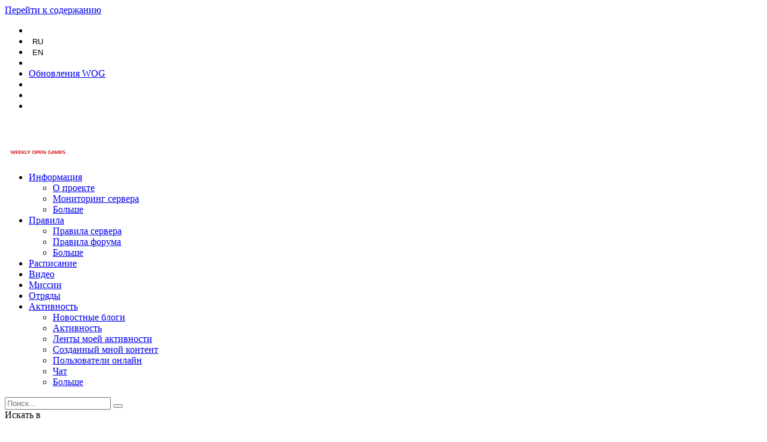

--- FILE ---
content_type: text/html;charset=UTF-8
request_url: https://wogames.info/blogs/entry/418-obnovlenie-sborki-wog-25122019/
body_size: 16854
content:
<!DOCTYPE html><html lang="ru-RU" dir="ltr"><head><title>Обновление сборки WOG 25.12.2019 - Обновления WOG - Weekly Open Games</title>
		
			<!-- Yandex.Metrika counter -->
<script type="text/javascript" >
    (function (d, w, c) {
        (w[c] = w[c] || []).push(function() {
            try {
                w.yaCounter48473960 = new Ya.Metrika2({
                    id:48473960,
                    clickmap:true,
                    trackLinks:true,
                    accurateTrackBounce:true,
                    webvisor:true
                });
            } catch(e) { }
        });

        var n = d.getElementsByTagName("script")[0],
            s = d.createElement("script"),
            f = function () { n.parentNode.insertBefore(s, n); };
        s.type = "text/javascript";
        s.async = true;
        s.src = "https://mc.yandex.ru/metrika/tag.js";

        if (w.opera == "[object Opera]") {
            d.addEventListener("DOMContentLoaded", f, false);
        } else { f(); }
    })(document, window, "yandex_metrika_callbacks2");
</script>
<noscript><div><img src="https://mc.yandex.ru/watch/48473960" style="position:absolute; left:-9999px;" alt="" /></div></noscript>
<!-- /Yandex.Metrika counter -->
		
		<!--[if lt IE 9]>
			<link rel="stylesheet" type="text/css" href="https://wogames.info/uploads/css_built_19/5e61784858ad3c11f00b5706d12afe52_ie8.css.18cc9cf5a9599969279ae46a4e9a2b47.css">
		    <script src="//wogames.info/applications/core/interface/html5shiv/html5shiv.js"></script>
		<![endif]-->
		
<meta charset="utf-8">

	<meta name="viewport" content="width=device-width, initial-scale=1">



	<meta name="twitter:card" content="summary" />


	
		<meta name="twitter:site" content="@weeklyopengames" />
	


	
		
			
				<meta name="description" content="ВНИМАНИЕ! Обновление ARMA 3 (1.21.2) | ~35 Мб Список изменений: @WOG_Mods Исправление найденных ошибок Актуальная строка запуска: -mod=@CUP_Terrains_Core;@CUP_Terrains_Maps;@RHSGREF;@RHSSAF;@RHSUSAF;@RHSAFRF;@WOG_ACE;@WOG_Mods;@WOG_BAF;@WOG_Islands;@YuEmod;@TFAR; Просьба о всех замеченных проблем...">
			
		
	

	
		
			
				<meta property="og:title" content="Обновление сборки WOG 25.12.2019">
			
		
	

	
		
			
				<meta property="og:type" content="object">
			
		
	

	
		
			
				<meta property="og:url" content="https://wogames.info/blogs/entry/418-obnovlenie-sborki-wog-25122019/">
			
		
	

	
		
			
				<meta property="og:description" content="ВНИМАНИЕ! Обновление ARMA 3 (1.21.2) | ~35 Мб Список изменений: @WOG_Mods Исправление найденных ошибок Актуальная строка запуска: -mod=@CUP_Terrains_Core;@CUP_Terrains_Maps;@RHSGREF;@RHSSAF;@RHSUSAF;@RHSAFRF;@WOG_ACE;@WOG_Mods;@WOG_BAF;@WOG_Islands;@YuEmod;@TFAR; Просьба о всех замеченных проблем...">
			
		
	

	
		
			
				<meta property="og:updated_time" content="2019-12-25T13:13:03Z">
			
		
	

	
		
			
				<meta property="og:site_name" content="Weekly Open Games">
			
		
	

	
		
			
				<meta property="og:locale" content="ru_RU">
			
		
	

<meta name="theme-color" content="#fcfcfc">

	
		<link rel="canonical" href="https://wogames.info/blogs/entry/418-obnovlenie-sborki-wog-25122019/" />
	

<link rel="alternate" type="application/rss+xml" title="Новости wogames" href="https://wogames.info/rss/4-novosti-wogames.xml/" /><link rel="alternate" type="application/rss+xml" title="Вся информация wogames" href="https://wogames.info/rss/9-vsya-informatsiya-wogames.xml/" /><link rel="alternate" type="application/rss+xml" title="События WOG A3" href="https://wogames.info/rss/5-sobytiya-wog-a3.xml/" /><link rel="alternate" type="application/rss+xml" title="События WOG3" href="https://wogames.info/rss/6-sobytiya-wog3.xml/" /><link rel="alternate" type="application/rss+xml" title="Вся информация WOG A3" href="https://wogames.info/rss/7-vsya-informatsiya-wog-a3.xml/" /><link rel="alternate" type="application/rss+xml" title="Вся информация WOG3" href="https://wogames.info/rss/8-vsya-informatsiya-wog3.xml/" /><link rel="alternate" type="application/rss+xml" title="Трибунал" href="https://wogames.info/rss/10-tribunal.xml/" />

		


	
		
			<link href="https://fonts.googleapis.com/css?family=Roboto:300,300i,400,400i,700,700i" rel="stylesheet" referrerpolicy="origin">
		
		
			<link href="https://fonts.googleapis.com/css?family=Open%20Sans:300,300i,400,400i,700,700i" rel="stylesheet" referrerpolicy="origin">
		
	



	<link rel='stylesheet' href='https://wogames.info/uploads/css_built_19/bdc423ee95ee36c433dde60bd3ecd789_global.css.b912fc9fd01a4e9361dad26e6912d324.css?v=4e52a1ea3c' media='all'>

	<link rel='stylesheet' href='https://wogames.info/uploads/css_built_19/341e4a57816af3ba440d891ca87450ff_framework.css.c232e35e3c2e00e195e098a31aa2eb70.css?v=4e52a1ea3c' media='all'>

	<link rel='stylesheet' href='https://wogames.info/uploads/css_built_19/05e81b71abe4f22d6eb8d1a929494829_responsive.css.93d5b1243c1ba0775ce1d66310a6b1c7.css?v=4e52a1ea3c' media='all'>

	<link rel='stylesheet' href='https://wogames.info/uploads/css_built_19/20446cf2d164adcc029377cb04d43d17_flags.css.67aafdf6c25c417546a548818e487f54.css?v=4e52a1ea3c' media='all'>

	<link rel='stylesheet' href='https://wogames.info/uploads/css_built_19/ec0c06d47f161faa24112e8cbf0665bc_chatbox.css.e6d0553c7806a6d65002caf61a8d7003.css?v=4e52a1ea3c' media='all'>

	<link rel='stylesheet' href='https://wogames.info/uploads/css_built_19/90eb5adf50a8c640f633d47fd7eb1778_core.css.4f5d43267acbcb8c3a7ed7c84c58c50b.css?v=4e52a1ea3c' media='all'>

	<link rel='stylesheet' href='https://wogames.info/uploads/css_built_19/5a0da001ccc2200dc5625c3f3934497d_core_responsive.css.a0d54fd6cb30178502a6c23c4da9399c.css?v=4e52a1ea3c' media='all'>

	<link rel='stylesheet' href='https://wogames.info/uploads/css_built_19/1c5774fd2115e828e55b29f2e9ffe285_blog.css.6e1c25ad579407392faa90381ed85b0c.css?v=4e52a1ea3c' media='all'>

	<link rel='stylesheet' href='https://wogames.info/uploads/css_built_19/51a672ecd6862df2c2f1969522683ee9_calendar.css.124dca13f7ccec24281429a1f9489ccc.css?v=4e52a1ea3c' media='all'>




<link rel='stylesheet' href='https://wogames.info/uploads/css_built_19/258adbb6e4f3e83cd3b355f84e3fa002_custom.css.597fec9e798a87a467501fda5c741df5.css?v=4e52a1ea3c' media='all'>



		


		
		

	</head><body class="ipsApp ipsApp_front ipsJS_none ipsClearfix" data-controller="core.front.core.app"  data-message=""  data-pageapp="blog" data-pagelocation="front" data-pagemodule="blogs" data-pagecontroller="entry">

<style>
	
#ebsGlobalMessage_dismiss a {
	color: #556b45;
}

.ebsGlobalMessage_custom {
	background-color: #dbe2c9;
	color: #556b45;
}
.ebsGlobalMessage_custom p::before {
	content: '\';
}
</style>



















<a href="#elContent" class="ipsHide" title="Перейти к основному содержанию на этой странице" accesskey="m">Перейти к содержанию</a>
		<div id="ipsLayout_header" class="ipsClearfix">
			
<ul id="elMobileNav" class="ipsList_inline ipsResponsive_hideDesktop ipsResponsive_block" data-controller="core.front.core.mobileNav">

	<li>
	
		
		</li>
<li class="ipsType_sectionTitle tsm_language_chooser" style="background: transparent; padding: 0 6px; border: none">	
			
				<form action="//wogames.info/language/?csrfKey=62852f721af3ba9dd8d68774485d9a87" method="post">
				  <strong>
				<button type="submit" name="id" value="2" style="background-color: transparent; border: none; padding: 0px;"><i class="fa fa-check"></i> RU</button>
					</strong>
				</form>
			
		</li>
	
		
		</li>
<li class="ipsType_sectionTitle tsm_language_chooser" style="background: transparent; padding: 0 6px; border: none">	
			
			  <form action="//wogames.info/language/?csrfKey=62852f721af3ba9dd8d68774485d9a87" method="post">
				<button type="submit" name="id" value="1" style="background-color: transparent; border: none; padding: 0px;">EN</button>
			  </form>
			
		</li>
	
	<li class="elUserNav_sep"> </li>

	
		
			
			
				
				
			
				
					<li id="elMobileBreadcrumb">
						<a href="https://wogames.info/blogs/blog/4-obnovleniya-wog/">
							<span>Обновления WOG</span>
						</a>
					</li>
				
				
			
				
				
			
		
	
	
	
	<li >
		<a data-action="defaultStream" class="ipsType_light" href="https://wogames.info/discover/"><i class="icon-newspaper"></i></a>
	</li>

	
		<li class="ipsJS_show">
			<a href="https://wogames.info/search/"><i class="fa fa-search"></i></a>
		</li>
	
	<li data-ipsdrawer data-ipsdrawer-drawerelem="#elMobileDrawer">
		<a href="#">
			
			
				
			
			
			
			<i class="fa fa-navicon"></i>
		</a>
	</li>
</ul>
          	<header class="ta_Header"><div class="ta_headerContainer">
								<div class="ta_navBar">
									<div class="ta_Logo">


<a href='https://wogames.info/' id='elLogo' accesskey='1'><img src="https://wogames.info/uploads/monthly_2025_01/wog_logo_base.png.eedd13aed36664a652ab6e71edaeffcf.png" alt='Weekly Open Games'></a>
</div>
									

<nav >
	<div class='ta_navContainer'>
		<div class='ipsNavBar_primary ta_navWrapper ipsClearfix'>
			<ul data-role="primaryNavBar" class='menu flex'>
				


	
		
		
		<li  id='elNavSecondary_33' data-role="navBarItem" data-navApp="cms" data-navExt="Pages">
			
			
				<a href="https://wogames.info/about/about/"  data-navItem-id="33" >
					Информация
				</a>
			
			
				<ul class='ipsNavBar_secondary ipsHide' data-role='secondaryNavBar'>
					


	
		
		
		<li  id='elNavSecondary_60' data-role="navBarItem" data-navApp="cms" data-navExt="Pages">
			
			
				<a href="https://wogames.info/about/about/"  data-navItem-id="60" >
					О проекте
				</a>
			
			
		</li>
	
	

	
		
		
		<li  id='elNavSecondary_59' data-role="navBarItem" data-navApp="cms" data-navExt="Pages">
			
			
				<a href="https://wogames.info/techinfo/technical-infotehnicheskaya-informatsiya/"  data-navItem-id="59" >
					Мониторинг сервера
				</a>
			
			
		</li>
	
	

					<li class='ipsHide' id='elNavigationMore_33' data-role='navMore'>
						<a href='#' data-ipsMenu data-ipsMenu-appendTo='#elNavigationMore_33' id='elNavigationMore_33_dropdown'>Больше <i class='fa fa-caret-down'></i></a>
						<ul class='ipsHide ipsMenu ipsMenu_auto' id='elNavigationMore_33_dropdown_menu' data-role='moreDropdown'></ul>
					</li>
				</ul>
			
		</li>
	
	

	
		
		
		<li  id='elNavSecondary_44' data-role="navBarItem" data-navApp="cms" data-navExt="Pages">
			
			
				<a href="https://wogames.info/new-rules/infosvod/"  data-navItem-id="44" >
					Правила 
				</a>
			
			
				<ul class='ipsNavBar_secondary ipsHide' data-role='secondaryNavBar'>
					


	
		
		
		<li  id='elNavSecondary_46' data-role="navBarItem" data-navApp="cms" data-navExt="Pages">
			
			
				<a href="https://wogames.info/new-rules/wog-server-rules/"  data-navItem-id="46" >
					Правила сервера
				</a>
			
			
		</li>
	
	

	
		
		
		<li  id='elNavSecondary_39' data-role="navBarItem" data-navApp="core" data-navExt="Guidelines">
			
			
				<a href="https://wogames.info/guidelines/"  data-navItem-id="39" >
					Правила форума
				</a>
			
			
		</li>
	
	

					<li class='ipsHide' id='elNavigationMore_44' data-role='navMore'>
						<a href='#' data-ipsMenu data-ipsMenu-appendTo='#elNavigationMore_44' id='elNavigationMore_44_dropdown'>Больше <i class='fa fa-caret-down'></i></a>
						<ul class='ipsHide ipsMenu ipsMenu_auto' id='elNavigationMore_44_dropdown_menu' data-role='moreDropdown'></ul>
					</li>
				</ul>
			
		</li>
	
	

	
	

	
		
		
		<li  id='elNavSecondary_74' data-role="navBarItem" data-navApp="core" data-navExt="CustomItem">
			
			
				<a href="https://wogames.info/calendar/"  data-navItem-id="74" >
					Расписание
				</a>
			
			
		</li>
	
	

	
		
		
		<li  id='elNavSecondary_67' data-role="navBarItem" data-navApp="videos" data-navExt="Videos">
			
			
				<a href="https://wogames.info/videos/"  data-navItem-id="67" >
					Видео
				</a>
			
			
		</li>
	
	

	
		
		
		<li  id='elNavSecondary_50' data-role="navBarItem" data-navApp="core" data-navExt="CustomItem">
			
			
				<a href="https://wogames.info/files/"  data-navItem-id="50" >
					Миссии
				</a>
			
			
		</li>
	
	

	
		
		
		<li  id='elNavSecondary_61' data-role="navBarItem" data-navApp="collab" data-navExt="navigation">
			
			
				<a href="https://wogames.info/gc/"  data-navItem-id="61" >
					Отряды
				</a>
			
			
		</li>
	
	

	
		
		
			
		
		<li class='ipsNavBar_active' data-active id='elNavSecondary_2' data-role="navBarItem" data-navApp="core" data-navExt="CustomItem">
			
			
				<a href="https://wogames.info/discover/"  data-navItem-id="2" data-navDefault>
					Активность
				</a>
			
			
				<ul class='ipsNavBar_secondary ' data-role='secondaryNavBar'>
					


	
		
		
			
		
		<li class='ipsNavBar_active' data-active id='elNavSecondary_75' data-role="navBarItem" data-navApp="blog" data-navExt="Blogs">
			
			
				<a href="https://wogames.info/blogs/"  data-navItem-id="75" data-navDefault>
					Новостные блоги
				</a>
			
			
		</li>
	
	

	
		
		
		<li  id='elNavSecondary_3' data-role="navBarItem" data-navApp="core" data-navExt="AllActivity">
			
			
				<a href="https://wogames.info/discover/"  data-navItem-id="3" >
					Активность
				</a>
			
			
		</li>
	
	

	
		
		
		<li  id='elNavSecondary_4' data-role="navBarItem" data-navApp="core" data-navExt="YourActivityStreams">
			
			
				<a href="#"  data-navItem-id="4" >
					Ленты моей активности
				</a>
			
			
		</li>
	
	

	
		
		
		<li  id='elNavSecondary_6' data-role="navBarItem" data-navApp="core" data-navExt="YourActivityStreamsItem">
			
			
				<a href="https://wogames.info/discover/content-started/"  data-navItem-id="6" >
					Созданный мной контент
				</a>
			
			
		</li>
	
	

	
		
		
		<li  id='elNavSecondary_14' data-role="navBarItem" data-navApp="core" data-navExt="OnlineUsers">
			
			
				<a href="https://wogames.info/online/"  data-navItem-id="14" >
					Пользователи онлайн
				</a>
			
			
		</li>
	
	

	
		
		
		<li  id='elNavSecondary_65' data-role="navBarItem" data-navApp="bimchatbox" data-navExt="Chatbox">
			
			
				<a href="https://wogames.info/chatbox/"  data-navItem-id="65" >
					Чат
				</a>
			
			
		</li>
	
	

					<li class='ipsHide' id='elNavigationMore_2' data-role='navMore'>
						<a href='#' data-ipsMenu data-ipsMenu-appendTo='#elNavigationMore_2' id='elNavigationMore_2_dropdown'>Больше <i class='fa fa-caret-down'></i></a>
						<ul class='ipsHide ipsMenu ipsMenu_auto' id='elNavigationMore_2_dropdown_menu' data-role='moreDropdown'></ul>
					</li>
				</ul>
			
		</li>
	
	

	
	

	
	

              	
			</ul>
			

	<div id="elSearchWrapper" class="ipsPos_right">
		<div id='elSearch' class='' data-controller='core.front.core.quickSearch'>
			<form accept-charset='utf-8' action='//wogames.info/search/?do=quicksearch' method='post'>
				<input type='search' id='elSearchField' placeholder='Поиск...' name='q' autocomplete="off">
				<button class='cSearchSubmit' type="submit"><i class="fa fa-search"></i></button>
				<div id="elSearchExpanded">
					<div class="ipsMenu_title">
						Искать в
					</div>
					<ul class="ipsSideMenu_list ipsSideMenu_withRadios ipsSideMenu_small ipsType_normal" data-ipsSideMenu data-ipsSideMenu-type="radio" data-ipsSideMenu-responsive="false" data-role="searchContexts">
						<li>
							<span class='ipsSideMenu_item ipsSideMenu_itemActive' data-ipsMenuValue='all'>
								<input type="radio" name="type" value="all" checked id="elQuickSearchRadio_type_all">
								<label for='elQuickSearchRadio_type_all' id='elQuickSearchRadio_type_all_label'>Везде</label>
							</span>
						</li>
						
						
							<li>
								<span class='ipsSideMenu_item' data-ipsMenuValue='blog_entry'>
									<input type="radio" name="type" value="blog_entry" id="elQuickSearchRadio_type_blog_entry">
									<label for='elQuickSearchRadio_type_blog_entry' id='elQuickSearchRadio_type_blog_entry_label'>Записи блога</label>
								</span>
							</li>
						
						
							
								<li>
									<span class='ipsSideMenu_item' data-ipsMenuValue='contextual_{&quot;type&quot;:&quot;blog_entry&quot;,&quot;nodes&quot;:4}'>
										<input type="radio" name="type" value='contextual_{&quot;type&quot;:&quot;blog_entry&quot;,&quot;nodes&quot;:4}' id='elQuickSearchRadio_type_contextual_{&quot;type&quot;:&quot;blog_entry&quot;,&quot;nodes&quot;:4}'>
										<label for='elQuickSearchRadio_type_contextual_{&quot;type&quot;:&quot;blog_entry&quot;,&quot;nodes&quot;:4}' id='elQuickSearchRadio_type_contextual_{&quot;type&quot;:&quot;blog_entry&quot;,&quot;nodes&quot;:4}_label'>Этот блог</label>
									</span>
								</li>
							
								<li>
									<span class='ipsSideMenu_item' data-ipsMenuValue='contextual_{&quot;type&quot;:&quot;blog_entry&quot;,&quot;item&quot;:418}'>
										<input type="radio" name="type" value='contextual_{&quot;type&quot;:&quot;blog_entry&quot;,&quot;item&quot;:418}' id='elQuickSearchRadio_type_contextual_{&quot;type&quot;:&quot;blog_entry&quot;,&quot;item&quot;:418}'>
										<label for='elQuickSearchRadio_type_contextual_{&quot;type&quot;:&quot;blog_entry&quot;,&quot;item&quot;:418}' id='elQuickSearchRadio_type_contextual_{&quot;type&quot;:&quot;blog_entry&quot;,&quot;item&quot;:418}_label'>Эта запись</label>
									</span>
								</li>
							
						
						<li data-role="showMoreSearchContexts">
							<span class='ipsSideMenu_item' data-action="showMoreSearchContexts" data-exclude="blog_entry">
								Ещё...
							</span>
						</li>
					</ul>
					<div class="ipsMenu_title">
						Поиск результатов, которые содержат...
					</div>
					<ul class='ipsSideMenu_list ipsSideMenu_withRadios ipsSideMenu_small ipsType_normal' role="radiogroup" data-ipsSideMenu data-ipsSideMenu-type="radio" data-ipsSideMenu-responsive="false" data-filterType='andOr'>
						
							<li>
								<span class='ipsSideMenu_item ipsSideMenu_itemActive' data-ipsMenuValue='or'>
									<input type="radio" name="search_and_or" value="or" checked id="elRadio_andOr_or">
									<label for='elRadio_andOr_or' id='elField_andOr_label_or'><em>Любое</em> из моих слов поискового запроса</label>
								</span>
							</li>
						
							<li>
								<span class='ipsSideMenu_item ' data-ipsMenuValue='and'>
									<input type="radio" name="search_and_or" value="and"  id="elRadio_andOr_and">
									<label for='elRadio_andOr_and' id='elField_andOr_label_and'><em>Все</em> мои слова из поискового запроса</label>
								</span>
							</li>
						
					</ul>
					<div class="ipsMenu_title">
						Поиск результатов в...
					</div>
					<ul class='ipsSideMenu_list ipsSideMenu_withRadios ipsSideMenu_small ipsType_normal' role="radiogroup" data-ipsSideMenu data-ipsSideMenu-type="radio" data-ipsSideMenu-responsive="false" data-filterType='searchIn'>
						<li>
							<span class='ipsSideMenu_item ipsSideMenu_itemActive' data-ipsMenuValue='all'>
								<input type="radio" name="search_in" value="all" checked id="elRadio_searchIn_and">
								<label for='elRadio_searchIn_and' id='elField_searchIn_label_all'>Заголовки и содержание контента</label>
							</span>
						</li>
						<li>
							<span class='ipsSideMenu_item' data-ipsMenuValue='titles'>
								<input type="radio" name="search_in" value="titles" id="elRadio_searchIn_titles">
								<label for='elRadio_searchIn_titles' id='elField_searchIn_label_titles'>Только заголовки контента</label>
							</span>
						</li>
					</ul>
				</div>
			</form>
		</div>
	</div>

		</div>
	</div>
</nav>


								</div>
							</div>
          	</header>
						


						<div class="ta_userNav ipsClearfix">
							

	<ul id="elUserNav" class="ipsList_inline cSignedOut ipsClearfix ipsResponsive_hidePhone ipsResponsive_block">

	<li>
	
		
		</li>
<li class="ipsType_sectionTitle tsm_language_chooser" style="background: transparent; padding: 0; border: none">	
			
				<form action="//wogames.info/language/?csrfKey=62852f721af3ba9dd8d68774485d9a87" method="post">
				  <strong>
				<button type="submit" name="id" value="2" style="background-color: transparent; border: none; padding: 0px;"><i class="fa fa-check"></i> RU</button>
					</strong>
				</form>
			
		</li>
	
		
		</li>
<li class="ipsType_sectionTitle tsm_language_chooser" style="background: transparent; padding: 0; border: none">	
			
			  <form action="//wogames.info/language/?csrfKey=62852f721af3ba9dd8d68774485d9a87" method="post">
				<button type="submit" name="id" value="1" style="background-color: transparent; border: none; padding: 0px;">EN</button>
			  </form>
			
		</li>
	
	<li class="elUserNav_sep"> </li>

		
		<li id="elSignInLink">
			<a href="https://wogames.info/login/" data-ipsmenu-closeonclick="false" data-ipsmenu id="elUserSignIn">
				Уже зарегистрированы? Войти  <i class="fa fa-caret-down"></i>
			</a>
			
<div id='elUserSignIn_menu' class='ipsMenu ipsMenu_auto ipsHide'>
	<form accept-charset='utf-8' method='post' action='https://wogames.info/login/' data-controller="core.global.core.login">
		<input type="hidden" name="csrfKey" value="62852f721af3ba9dd8d68774485d9a87">
		<input type="hidden" name="ref" value="aHR0cHM6Ly93b2dhbWVzLmluZm8vYmxvZ3MvZW50cnkvNDE4LW9ibm92bGVuaWUtc2JvcmtpLXdvZy0yNTEyMjAxOS8=">
		<div data-role="loginForm">
			
			
			
				<div class='ipsColumns ipsColumns_noSpacing'>
					<div class='ipsColumn ipsColumn_wide' id='elUserSignIn_internal'>
						
<div class="ipsPad ipsForm ipsForm_vertical">
	<h4 class="ipsType_sectionHead">Войти</h4>
	<br><br>
	<ul class='ipsList_reset'>
		<li class="ipsFieldRow ipsFieldRow_noLabel ipsFieldRow_fullWidth">
			
			
				<input type="text" placeholder="Отображаемое имя" name="auth">
			
		</li>
		<li class="ipsFieldRow ipsFieldRow_noLabel ipsFieldRow_fullWidth">
			<input type="password" placeholder="Пароль" name="password">
		</li>
		<li class="ipsFieldRow ipsFieldRow_checkbox ipsClearfix">
			<span class="ipsCustomInput">
				<input type="checkbox" name="remember_me" id="remember_me_checkbox" value="1" checked aria-checked="true">
				<span></span>
			</span>
			<div class="ipsFieldRow_content">
				<label class="ipsFieldRow_label" for="remember_me_checkbox">Запомнить</label>
				<span class="ipsFieldRow_desc">Не рекомендуется для компьютеров с общим доступом</span>
			</div>
		</li>
		
			<li class="ipsFieldRow ipsFieldRow_checkbox ipsClearfix">
				<span class="ipsCustomInput">
					<input type="checkbox" name="anonymous" id="anonymous_checkbox" value="1" aria-checked="false">
					<span></span>
				</span>
				<div class="ipsFieldRow_content">
					<label class="ipsFieldRow_label" for="anonymous_checkbox">Войти анонимно</label>
				</div>
			</li>
		
		<li class="ipsFieldRow ipsFieldRow_fullWidth">
			<br>
			<button type="submit" name="_processLogin" value="usernamepassword" class="ipsButton ipsButton_primary ipsButton_small" id="elSignIn_submit">Войти</button>
			
				<br>
				<p class="ipsType_right ipsType_small">
					
						<a href='https://wogames.info/lostpassword/' data-ipsDialog data-ipsDialog-title='Забыли пароль?'>
					
					Забыли пароль?</a>
				</p>
			
		</li>
	</ul>
</div>
					</div>
					<div class='ipsColumn ipsColumn_wide'>
						<div class='ipsPad' id='elUserSignIn_external'>
							<div class='ipsAreaBackground_light ipsPad_half'>
								
								
									<div class='ipsPad_half ipsType_center'>
										

<button type="submit" name="_processLogin" value="9" class='ipsButton ipsButton_verySmall ipsButton_fullWidth ipsSocial ' style="background-color: #171a21">
	
		<span class='ipsSocial_icon'>
			
				<i class='fa fa-steam'></i>
			
		</span>
		<span class='ipsSocial_text'>Sign in with Steam</span>
	
</button>
									</div>
								
							</div>
						</div>
					</div>
				</div>
			
		</div>
	</form>
</div>
		</li>
		
			<li>
				
					<a href="https://wogames.info/register/" data-ipsdialog data-ipsdialog-size="narrow" data-ipsdialog-title="Регистрация"  id="elRegisterButton" class="ipsButton ipsButton_normal ipsButton_primary">Регистрация</a>
				
			</li>
		
	</ul>

					</div>
        </div>
		<main id="ipsLayout_body" class="ipsLayout_container">
			
			<div id="ipsLayout_contentArea">
				<div id="ipsLayout_contentWrapper">
					
<nav class='ipsBreadcrumb ipsBreadcrumb_top ipsFaded_withHover'>
	

	<ul class='ipsList_inline ipsPos_right'>
		
		<li >
			<a data-action="defaultStream" class='ipsType_light '  href='https://wogames.info/discover/'><i class='icon-newspaper'></i> <span>Активность</span></a>
		</li>
		
	</ul>

	<ul data-role="breadcrumbList">
		<li>
			<a title="Главная" href='https://wogames.info/'>
				<span><i class='fa fa-home'></i> Главная <i class='fa fa-angle-right'></i></span>
			</a>
		</li>
		
		
			<li>
				
					<a href='https://wogames.info/blogs/'>
						<span>Блоги <i class='fa fa-angle-right'></i></span>
					</a>
				
			</li>
		
			<li>
				
					<a href='https://wogames.info/blogs/blog/4-obnovleniya-wog/'>
						<span>Обновления WOG <i class='fa fa-angle-right'></i></span>
					</a>
				
			</li>
		
			<li>
				
					Обновление сборки WOG 25.12.2019
				
			</li>
		
	</ul>
</nav>
					
					
					<div id="ipsLayout_mainArea">
						<a id="elContent"></a>
						
						




						


                      	
						
						
						

	




						



<header>
	


<div id='elBlogHeader'>
	
<div class='ipsPageHead_special ipsCoverPhoto' data-controller='core.global.core.coverPhoto' data-url="https://wogames.info/blogs/blog/4-obnovleniya-wog/?csrfKey=62852f721af3ba9dd8d68774485d9a87" data-coverOffset='0'>
	
	
		<div class='ipsCoverPhoto_container' style="background-color: hsl(-184, 100%, 80% )">
			<img src='https://wogames.info/uploads/set_resources_19/84c1e40ea0e759e3f1505eb1788ddf3c_pattern.png' class='ipsCoverPhoto_photo' data-action="toggleCoverPhoto" alt=''>
		</div>
	
	
	
	<div class='ipsColumns ipsColumns_collapsePhone' data-hideOnCoverEdit>
		<div class='ipsColumn ipsColumn_fluid'>
			
			

	<a href='https://wogames.info/blogs/blog/4-obnovleniya-wog/' title='Перейти в блог Обновления WOG' class='ipsType_blendLinks'>	
		<h1 class='ipsType_pageTitle ipsType_break ipsTruncate ipsTruncate_line'>
			
				<span class="ipsBadge ipsBadge_icon ipsBadge_small ipsBadge_positive" data-ipsTooltip title='Закреплено'><i class='fa fa-thumb-tack'></i></span>
			
			<span class='ipsPageHead_barText'>
				Обновления WOG
			</span>
		</h1>
	</a>
	<p class='ipsType_normal ipsType_reset ipsType_blendLinks ipsPageHead_barText_small'>
		
			<i class='fa fa-users'></i> Групповой блог Администрация
		
	</p>


		</div>
	</div>
</div>
</div>

<div id='elBlogHeaderStats' class='ipsPad'>
	<div>
		<div class='ipsPos_right ipsResponsive_noFloat ipsResponsive_hidePhone'>
		

<div data-followApp='blog' data-followArea='blog' data-followID='4' data-controller='core.front.core.followButton'>
	
		<span class='ipsType_light ipsType_blendLinks ipsResponsive_hidePhone ipsResponsive_inline'><i class='fa fa-info-circle'></i> <a href='https://wogames.info/login/' title='Перейти на страницу авторизации'>Авторизация</a>&nbsp;&nbsp;</span>
	
	

	<div class="ipsFollow ipsPos_middle ipsButton ipsButton_link ipsButton_verySmall " data-role="followButton">
		
			<a href='https://wogames.info/index.php?app=core&amp;module=system&amp;controller=notifications&amp;do=followers&amp;follow_app=blog&amp;follow_area=blog&amp;follow_id=4' title='Посмотреть подписчиков' class='ipsType_blendLinks ipsType_noUnderline' data-ipsTooltip data-ipsDialog data-ipsDialog-size='narrow' data-ipsDialog-title='Кто подписан на это'>Подписчики</a>
			<a class='ipsCommentCount' href='https://wogames.info/index.php?app=core&amp;module=system&amp;controller=notifications&amp;do=followers&amp;follow_app=blog&amp;follow_area=blog&amp;follow_id=4' title='Посмотреть подписчиков' data-ipsTooltip data-ipsDialog data-ipsDialog-size='narrow' data-ipsDialog-title='Кто подписан на это'>23</a>
		
	</div>

</div>
		</div>
		<ul class='ipsGrid cBlockView_stats'>
			
				<li class='ipsGrid_span4'>
					<strong class='ipsType_minorHeading'>записей</strong><br>
					<strong class='ipsType_normal'>196</strong>
				</li>
				<li class='ipsGrid_span4'>
					<strong class='ipsType_minorHeading'>комментариев</strong><br>
					<strong class='ipsType_normal'>670</strong>
				</li>
				<li class='ipsGrid_span4'>
					<strong class='ipsType_minorHeading'>просмотров</strong><br>
					<strong class='ipsType_normal'>88 106</strong>
				</li>
			
		</ul>
	</div>
	
		<div class='cBlogContributors ipsClearfix ipsResponsive_hidePhone'>
			<h2 class='ipsType_minorHeading'>Авторы этого блога</h2>
			<ul class='cBlogView_contributors'>
				
					<li class=''>
						<span data-ipsTooltip title='MSC'>
							


	<a href="https://wogames.info/profile/2-msc/" data-ipshover data-ipshover-target="https://wogames.info/profile/2-msc/?do=hovercard"  class="ipsUserPhoto ipsUserPhoto_mini" title="Перейти в профиль MSC">
		
<img src="https://wogames.info/uploads/monthly_2018_10/1225055681021.thumb.jpg.ab0d6f56f2acc5ffb06eb20a936e37ff.jpg" alt="MSC" itemprop="image">
</a>
<span class='ipsNotificationCount'>77</span>
						</span>
					</li>
				
					<li class=''>
						<span data-ipsTooltip title='crabe'>
							


	<a href="https://wogames.info/profile/14-crabe/" data-ipshover data-ipshover-target="https://wogames.info/profile/14-crabe/?do=hovercard"  class="ipsUserPhoto ipsUserPhoto_mini" title="Перейти в профиль crabe">
		
<img src="https://wogames.info/uploads/monthly_2021_09/doge-removebg-preview.thumb.png.918eaf99e48e1408ddb6ed54fbd32717.png" alt="crabe" itemprop="image">
</a>
<span class='ipsNotificationCount'>68</span>
						</span>
					</li>
				
					<li class=''>
						<span data-ipsTooltip title='Kronos'>
							


	<a href="https://wogames.info/profile/10-kronos/" data-ipshover data-ipshover-target="https://wogames.info/profile/10-kronos/?do=hovercard"  class="ipsUserPhoto ipsUserPhoto_mini" title="Перейти в профиль Kronos">
		
<img src="https://wogames.info/uploads/monthly_2018_04/5ada11b73c6a9_ss(2018-01-26at09_05.10).thumb.jpg.2e026b040903f9af0f7697314b1b9106.jpg" alt="Kronos" itemprop="image">
</a>
<span class='ipsNotificationCount'>46</span>
						</span>
					</li>
				
					<li class=''>
						<span data-ipsTooltip title='sup'>
							


	<a href="https://wogames.info/profile/201-sup/" data-ipshover data-ipshover-target="https://wogames.info/profile/201-sup/?do=hovercard"  class="ipsUserPhoto ipsUserPhoto_mini" title="Перейти в профиль sup">
		
<img src="https://wogames.info/uploads/monthly_2020_01/big.thumb.png.5af8c04deaef08e2bdc818fd5ac5fa15.png" alt="sup" itemprop="image">
</a>
<span class='ipsNotificationCount'>4</span>
						</span>
					</li>
				
					<li class=''>
						<span data-ipsTooltip title='grfn'>
							


	<a href="https://wogames.info/profile/4-grfn/" data-ipshover data-ipshover-target="https://wogames.info/profile/4-grfn/?do=hovercard"  class="ipsUserPhoto ipsUserPhoto_mini" title="Перейти в профиль grfn">
		
<img src="https://wogames.info/uploads/monthly_2025_08/873efa47-bae0-466d-a91d-996f218fd127.thumb.jpg.0283ce087e3f8cc36e8f9f09e23800ec.jpg" alt="grfn" itemprop="image">
</a>
<span class='ipsNotificationCount'>1</span>
						</span>
					</li>
				
			</ul>
		</div>
	
</div>
</header>




<article class='ipsBox ipsPad ipsSpacer_top ipsType_break'>
	<header>
		<div >
			<h1 class='ipsType_pageTitle ipsType_largeTitle ipsContained_container'>
				
				
				
				
					<span class='ipsType_break ipsContained'>
						Обновление сборки WOG 25.12.2019
					</span>
				
			</h1>
		</div>
		<div >
			<div class='ipsPhotoPanel ipsPhotoPanel_tiny ipsSpacer_top'>
				<div class='ipsPos_right ipsResponsive_noFloat ipsResponsive_hidePhone'>
					

<div data-followApp='blog' data-followArea='entry' data-followID='418' data-controller='core.front.core.followButton'>
	
		<span class='ipsType_light ipsType_blendLinks ipsResponsive_hidePhone ipsResponsive_inline'><i class='fa fa-info-circle'></i> <a href='https://wogames.info/login/' title='Перейти на страницу авторизации'>Авторизация</a>&nbsp;&nbsp;</span>
	
	

	<div class="ipsFollow ipsPos_middle ipsButton ipsButton_link ipsButton_verySmall ipsButton_disabled" data-role="followButton">
		
			<span>Подписчики</span>
			<span class='ipsCommentCount'>0</span>
		
	</div>

</div>
				</div>
				<div class='ipsPos_right ipsResponsive_noFloat ipsResponsive_hidePhone'>
					



				</div>
				


	<a href="https://wogames.info/profile/10-kronos/" data-ipshover data-ipshover-target="https://wogames.info/profile/10-kronos/?do=hovercard"  class="ipsUserPhoto ipsUserPhoto_tiny" title="Перейти в профиль Kronos">
		
<img src="https://wogames.info/uploads/monthly_2018_04/5ada11b73c6a9_ss(2018-01-26at09_05.10).thumb.jpg.2e026b040903f9af0f7697314b1b9106.jpg" alt="Kronos" itemprop="image">
</a>

				<div>
					<p class='ipsType_light ipsType_reset ipsType_blendLinks'>Запись опубликовал 
<a href='https://wogames.info/profile/10-kronos/' data-ipsHover data-ipsHover-target='https://wogames.info/profile/10-kronos/?do=hovercard&amp;referrer=https%253A%252F%252Fwogames.info%252Fblogs%252Fentry%252F418-obnovlenie-sborki-wog-25122019%252F' title="Перейти в профиль Kronos" class="ipsType_break">Kronos</a> &middot; <time datetime='2019-12-25T13:16:50Z' title='25.12.2019 13:16 ' data-short='6 г'>25 декабря, 2019</time></p>
					<p class='ipsType_light ipsType_reset'>1 460 просмотров</p>
					
					
				</div>
			</div>
		</div>
	</header>
	
	<section class='ipsSpacer_top ipsSpacer_double ipsType_normal' data-controller='core.front.core.lightboxedImages'>
		<div class='ipsType_richText ipsType_break ipsContained'>
			

			
<p style="text-align: center;">
	<span style="color:#e74c3c;"><span style="font-size:28px;">ВНИМАНИЕ!</span></span>
</p>

<p style="text-align: center;">
	<strong>Обновление ARMA 3 (1.21.2) | ~35 Мб</strong>
</p>

<p>
	Список изменений:
</p>

<p>
	<strong>@WOG_Mods</strong>
</p>

<ul>
<li>
		Исправление найденных ошибок
	</li>
</ul>
<p>
	<span style="color:#e74c3c;">Актуальная строка запуска:</span>
</p>

<pre class="ipsCode" id="ips_uid_6732_6">
-mod=@CUP_Terrains_Core;@CUP_Terrains_Maps;@RHSGREF;@RHSSAF;@RHSUSAF;@RHSAFRF;@WOG_ACE;@WOG_Mods;@WOG_BAF;@WOG_Islands;@YuEmod;@TFAR;</pre>

<p>
	<br>
	Просьба о всех замеченных проблемах, недостатках или пожеланиях, сообщать нам по адресу <a href="https://bt.wogames.info" rel="">https://bt.wogames.info</a><br>
	При наличии желания помогать со сборкой - также милостиво просим на багтрекер.<br>
	Также, предлагаем присоединиться к заполнению Вики проекта, по адресу <a href="https://wiki.wogames.info" rel="">https://wiki.wogames.info</a>
</p>

<p>
	<br>
	 
</p>

<p style="text-align: center;">
	<span style="color:#e74c3c;"><span style="font-size:28px;">NOTICE!</span></span>
</p>

<p style="text-align: center;">
	<strong>ARMA 3 (1.21.2) update | ~35 MB</strong>
</p>

<p>
	Changelog:
</p>

<p>
	<strong>@WOG_Mods</strong>
</p>

<ul>
<li>
		Tweaks &amp; bug fixes for newly introduced functionality
	</li>
</ul>
<p>
	<span style="color:#e74c3c;">Updated mod string:</span>
</p>

<pre class="ipsCode" id="ips_uid_9850_7">
-mod=@CUP_Terrains_Core;@CUP_Terrains_Maps;@RHSGREF;@RHSSAF;@RHSUSAF;@RHSAFRF;@WOG_ACE;@WOG_Mods;@WOG_BAF;@WOG_Islands;@YuEmod;@TFAR;</pre>

<p>
	If you encounter any problems - please report them to us via <a href="https://bt.wogames.info" rel="">https://bt.wogames.info</a><br>
	If you wish to join the development - please select a ticket from the bugtracker and solve it!<br>
	Additionally, we ask all volunteers to join us in the task of creating a Wiki for the project <a href="https://wiki.wogames.info" rel="">https://wiki.wogames.info</a><br><br>
	 
</p>

		</div>
		
		

		
			<div class='ipsItemControls'>
				
					

	<div data-controller="core.front.core.reaction" class="ipsItemControls_right ipsClearfix ">	
		<div class="ipsReact ipsPos_right">
	  
				<div class="ipsReact_blurb " data-role="reactionBlurb">
					
						

	
	<ul class='ipsReact_reactions'>
	
		
			
			<li class='ipsReact_reactCount'>
				
					<a href='https://wogames.info/blogs/entry/418-obnovlenie-sborki-wog-25122019/?do=showReactions&amp;reaction=6' data-ipsDialog data-ipsDialog-size='medium' data-ipsDialog-title='Узнайте, кто на это отреагировал' data-ipsTooltip title="Кто отреагировал &quot;Нравится&quot;">
				
						<span>
							<img src='https://wogames.info/uploads/reactions/react_up.png' alt="Нравится">
						</span>
						<span>
							3
						</span>
				
					</a>
				
			</li>
		
	
	</ul>

<div class='ipsReact_overview ipsType_blendLinks'>
	
		Kostize, FlayeR и onoda  отреагировали на это
	
	
</div>
					
				</div>
			
			
			
		</div>
	</div>

				
				
				
					<ul class='ipsToolList ipsToolList_horizontal ipsPos_left ipsClearfix ipsResponsive_noFloat ipsItemControls_left'>
						
						
							<li>
								<a href='https://wogames.info/blogs/entry/418-obnovlenie-sborki-wog-25122019/?do=report' class='ipsButton ipsButton_link ipsButton_verySmall ipsButton_fullWidth' data-ipsDialog data-ipsDialog-size='medium' data-ipsDialog-title="Жалоба" data-ipsDialog-remoteSubmit data-ipsDialog-flashMessage="Спасибо за вашу жалобу" title="Жалоба">Жалоба</a>
							</li>
						
					</ul>
				
			</div>
		

		<div class='ipsResponsive_showPhone ipsResponsive_block ipsSpacer_top'>
			

<div data-followApp='blog' data-followArea='entry' data-followID='418' data-controller='core.front.core.followButton'>
	
		<span class='ipsType_light ipsType_blendLinks ipsResponsive_hidePhone ipsResponsive_inline'><i class='fa fa-info-circle'></i> <a href='https://wogames.info/login/' title='Перейти на страницу авторизации'>Авторизация</a>&nbsp;&nbsp;</span>
	
	

	<div class="ipsFollow ipsPos_middle ipsButton ipsButton_link ipsButton_verySmall ipsButton_disabled" data-role="followButton">
		
			<span>Подписчики</span>
			<span class='ipsCommentCount'>0</span>
		
	</div>

</div>
		</div>
		<div class='ipsResponsive_noFloat ipsResponsive_showPhone ipsResponsive_block ipsSpacer_top'>
			



		</div>
	</section>
</article>



<nav class="ipsPager ipsGrid ipsClearFix ipsList_inline">
	<div class="ipsGrid_span6 ipsPager_prev">
		
			<a href="https://wogames.info/blogs/entry/417-obnovlenie-sborki-wog-23122019/" title="Предыдущая запись">
				<span class="ipsPager_type">Предыдущая запись</span>
				<span class="ipsPager_title ipsTruncate ipsTruncate_line">Обновление сборки WOG 23.12.2019</span>
			</a>
		
	</div>
	
		<div class="ipsGrid_span6 ipsType_right ipsPager_next">
			<a href="https://wogames.info/blogs/entry/419-obnovlenie-sborki-wog-13012020/" title="Следующая запись">
				<span class="ipsPager_type">Следующая запись</span>
				<span class="ipsPager_title ipsTruncate ipsTruncate_line">Обновление сборки WOG 13.01.2020</span>
			</a>
		</div>
	
</nav>
<hr class='ipsHr'>



	

	<ul class='ipsList_inline ipsList_noSpacing ipsClearfix' data-controller="core.front.core.sharelink">
		
			<li>
<a href="http://www.reddit.com/submit?url=https%3A%2F%2Fwogames.info%2Fblogs%2Fentry%2F418-obnovlenie-sborki-wog-25122019%2F&amp;title=%D0%9E%D0%B1%D0%BD%D0%BE%D0%B2%D0%BB%D0%B5%D0%BD%D0%B8%D0%B5+%D1%81%D0%B1%D0%BE%D1%80%D0%BA%D0%B8+WOG+25.12.2019" class="cShareLink cShareLink_reddit" target="_blank" title='Поделиться в Reddit' data-ipsTooltip rel='noopener'>
	<i class="fa fa-reddit"></i>
</a></li>
		
			<li>
<a href="https://plus.google.com/share?url=https%3A%2F%2Fwogames.info%2Fblogs%2Fentry%2F418-obnovlenie-sborki-wog-25122019%2F" class="cShareLink cShareLink_google" target="_blank" data-role="shareLink" title='Поделиться  в Google+' data-ipsTooltip rel='noopener'>
	<i class="fa fa-google-plus"></i>
</a></li>
		
			<li><a href="https://vk.com/share.php?url=https://wogames.info/blogs/entry/418-obnovlenie-sborki-wog-25122019/&title=Обновление сборки WOG 25.12.2019" class="cShareLink cShareLink_vk" style="background-color:#56789C;" target="_blank" data-controller="core.front.core.sharelink" title="вКонтакте" data-ipsTooltip>
                <i class="fa fa-vk"></i>
                </a></li>
		
			<li>
<a href="http://twitter.com/share?text=%D0%9E%D0%B1%D0%BD%D0%BE%D0%B2%D0%BB%D0%B5%D0%BD%D0%B8%D0%B5%20%D1%81%D0%B1%D0%BE%D1%80%D0%BA%D0%B8%20WOG%2025.12.2019&amp;url=https%3A%2F%2Fwogames.info%2Fblogs%2Fentry%2F418-obnovlenie-sborki-wog-25122019%2F" class="cShareLink cShareLink_twitter" target="_blank" data-role="shareLink" title='Поделиться в Twitter' data-ipsTooltip rel='noopener'>
	<i class="fa fa-twitter"></i>
</a></li>
		
			<li>
<a href="https://www.facebook.com/sharer/sharer.php?u=https%3A%2F%2Fwogames.info%2Fblogs%2Fentry%2F418-obnovlenie-sborki-wog-25122019%2F" class="cShareLink cShareLink_facebook" target="_blank" data-role="shareLink" title='Поделиться в Facebook' data-ipsTooltip rel='noopener'>
	<i class="fa fa-facebook"></i>
</a></li>
		
			<li>
<a href='https://wogames.info/blogs/entry/418-obnovlenie-sborki-wog-25122019/?do=email' rel='nofollow' class='cShareLink cShareLink_email' data-ipsDialog data-ipsDialog-title='Отправить страницу на Email' data-ipsDialog-remoteSubmit data-ipsDialog-flashMessage='Сообщение отправлено' title='Поделиться по email' data-ipsTooltip>
	<i class="fa fa-envelope"></i>
</a></li>
		
			<li>
<a href="http://pinterest.com/pin/create/button/?url=https://wogames.info/blogs/entry/418-obnovlenie-sborki-wog-25122019/&amp;media=" class="cShareLink cShareLink_pinterest" target="_blank" data-role="shareLink" title='Поделиться в Pinterest' data-ipsTooltip rel='noopener'>
	<i class="fa fa-pinterest"></i>
</a></li>
		
	</ul>




	<br>
	
<div class='ipsBox'>
	<div data-controller='core.front.core.commentFeed, core.front.core.ignoredComments' data-autoPoll data-baseURL='https://wogames.info/blogs/entry/418-obnovlenie-sborki-wog-25122019/' data-feedID='entry-418' id='comments'>
		<div class='ipsPad'>
			<h2 class='ipsType_sectionHead' data-role="comment_count">0 Комментариев</h2>
			<hr class='ipsHr'>

			

<div data-controller='core.front.core.recommendedComments' data-url='https://wogames.info/blogs/entry/418-obnovlenie-sborki-wog-25122019/?recommended=comments' class='ipsAreaBackground ipsPad ipsBox ipsBox_transparent ipsSpacer_bottom ipsRecommendedComments ipsHide'>
	<div data-role="recommendedComments">
		<h2 class='ipsType_sectionHead ipsType_large'>Рекомендуемые комментарии</h2>
		
	</div>
</div>
			



			
			
			<div data-role='commentFeed' data-controller='core.front.core.moderation'>
				
					<p class='ipsType_normal ipsType_light ipsType_reset' data-role='noComments'>Комментариев нет</p>
				
			</div>
			
			
				<div class='ipsAreaBackground ipsPad ipsClear ipsSpacer_top' data-role='replyArea'>
					
						
						



<div data-controller="core.global.core.login">
	<input type="hidden" name="csrfKey" value="62852f721af3ba9dd8d68774485d9a87">
	
		<div class='ipsType_center ipsPad cGuestTeaser'>
			
				<h2 class='ipsType_pageTitle'>Для публикации сообщений создайте учётную запись или авторизуйтесь</h2>
				<p class='ipsType_light ipsType_normal ipsType_reset'>Вы должны быть пользователем, чтобы оставить комментарий</p>
			
	
			<div class='ipsBox ipsPad ipsSpacer_top'>
				<div class='ipsGrid ipsGrid_collapsePhone'>
					<div class='ipsGrid_span6 cGuestTeaser_left'>
						<h2 class='ipsType_sectionHead'>Создать учетную запись</h2>
						<p class='ipsType_normal ipsType_reset ipsType_light ipsSpacer_bottom'>Зарегистрируйте новую учётную запись в нашем сообществе. Это очень просто!</p>
						
							<a href='https://wogames.info/register/' class='ipsButton ipsButton_primary ipsButton_small' data-ipsDialog data-ipsDialog-size='narrow' data-ipsDialog-title='Регистрация'>
						
						Регистрация нового пользователя</a>
					</div>
					<div class='ipsGrid_span6 cGuestTeaser_right'>
						<h2 class='ipsType_sectionHead'>Войти</h2>
						<p class='ipsType_normal ipsType_reset ipsType_light ipsSpacer_bottom'>Уже есть аккаунт? Войти в систему.</p>
						<a href='https://wogames.info/login/?ref=aHR0cHM6Ly93b2dhbWVzLmluZm8vYmxvZ3MvZW50cnkvNDE4LW9ibm92bGVuaWUtc2JvcmtpLXdvZy0yNTEyMjAxOS8jcmVwbHlGb3Jt' data-ipsDialog data-ipsDialog-size='medium' data-ipsDialog-title="Войти" class='ipsButton ipsButton_primary ipsButton_small'>Войти</a>
					</div>
				</div>
			</div>
		</div>
	
</div>
					
				</div>
			
		</div>
	</div>
</div>




						


					</div>
					


	<div id='ipsLayout_sidebar' class='ipsLayout_sidebarright ' data-controller='core.front.widgets.sidebar'>
		
		
		
		


	<div class='cWidgetContainer '  data-role='widgetReceiver' data-orientation='vertical' data-widgetArea='sidebar'>
		<ul class='ipsList_reset'>
			
				
					
					<li class='ipsWidget ipsWidget_vertical ipsBox' data-blockID='app_calendar_upcomingEvents_rgbad3gx8' data-blockConfig="true" data-blockTitle="Предстоящие события" data-blockErrorMessage="Этот блок не может быть показан. Причиной этому может необходимость его настройки, либо будет отображён после перезагрузки этой страницы." data-controller='core.front.widgets.block'>
<h3 class='ipsType_reset ipsWidget_title'>Предстоящие события</h3>
<div class='ipsWidget_inner'>


	<div class='ipsPad_half'>


	
		<ul class='ipsDataList ipsDataList_reducedSpacing'>

		
			<li class='ipsDataItem ipsClearfix'>
				<div class='ipsDataItem_icon cCalendar_date_overlay'>
					
						<time datetime='2026-01-18 17:00:00' class='ipsCalendarDate'>
							<span class='ipsCalendarDate_month' data-controller="core.global.core.datetime" data-time="2026-01-18T17:00:00+00:00" data-format="%b">Янв</span>
							<span class='ipsCalendarDate_date' data-controller="core.global.core.datetime" data-time="2026-01-18T17:00:00+00:00" data-format="%d">18</span>
						</time>
					
				</div>
				<div class='ipsDataItem_main cWidgetComments'>
					
						<div class="ipsCommentCount ipsPos_right ipsFaded" data-ipsTooltip title='0 ответов'>0</div>
					
					<div class='ipsType_break ipsContained'>
						<a href="https://wogames.info/calendar/event/1149-18012026-wog-vs-arma-sudamerica/" title='Просмотр события 18.01.2026 WOG vs Arma Sudamerica'>18.01.2026 WOG vs Arma Sudamerica</a>
					</div>
					<strong class='ipsType_small'>
						
							<span data-time="2026-01-18T17:00:00+00:00" data-format="%a, %d %b %H:%M  ">Вс, 18 янв 17:00  </span>
							
						
					</strong>
					<br>
					
					
				</div>
			</li>
		

		</ul>
	


	</div>


</div></li>
				
			
		</ul>
	</div>

	</div>

					
					
<nav class='ipsBreadcrumb ipsBreadcrumb_bottom ipsFaded_withHover'>
	
		


	<a href='#' id='elRSS' class='ipsPos_right ipsType_large' title='Доступные RSS-канал' data-ipsTooltip data-ipsMenu data-ipsMenu-above><i class='fa fa-rss-square'></i></a>
	<ul id='elRSS_menu' class='ipsMenu ipsMenu_auto ipsHide'>
		
			<li class='ipsMenu_item'><a title="Новости wogames" href="https://wogames.info/rss/4-novosti-wogames.xml/">Новости wogames</a></li>
		
			<li class='ipsMenu_item'><a title="Вся информация wogames" href="https://wogames.info/rss/9-vsya-informatsiya-wogames.xml/">Вся информация wogames</a></li>
		
			<li class='ipsMenu_item'><a title="События WOG A3" href="https://wogames.info/rss/5-sobytiya-wog-a3.xml/">События WOG A3</a></li>
		
			<li class='ipsMenu_item'><a title="События WOG3" href="https://wogames.info/rss/6-sobytiya-wog3.xml/">События WOG3</a></li>
		
			<li class='ipsMenu_item'><a title="Вся информация WOG A3" href="https://wogames.info/rss/7-vsya-informatsiya-wog-a3.xml/">Вся информация WOG A3</a></li>
		
			<li class='ipsMenu_item'><a title="Вся информация WOG3" href="https://wogames.info/rss/8-vsya-informatsiya-wog3.xml/">Вся информация WOG3</a></li>
		
			<li class='ipsMenu_item'><a title="Трибунал" href="https://wogames.info/rss/10-tribunal.xml/">Трибунал</a></li>
		
	</ul>

	

	<ul class='ipsList_inline ipsPos_right'>
		
		<li >
			<a data-action="defaultStream" class='ipsType_light '  href='https://wogames.info/discover/'><i class='icon-newspaper'></i> <span>Активность</span></a>
		</li>
		
	</ul>

	<ul data-role="breadcrumbList">
		<li>
			<a title="Главная" href='https://wogames.info/'>
				<span><i class='fa fa-home'></i> Главная <i class='fa fa-angle-right'></i></span>
			</a>
		</li>
		
		
			<li>
				
					<a href='https://wogames.info/blogs/'>
						<span>Блоги <i class='fa fa-angle-right'></i></span>
					</a>
				
			</li>
		
			<li>
				
					<a href='https://wogames.info/blogs/blog/4-obnovleniya-wog/'>
						<span>Обновления WOG <i class='fa fa-angle-right'></i></span>
					</a>
				
			</li>
		
			<li>
				
					Обновление сборки WOG 25.12.2019
				
			</li>
		
	</ul>
</nav>
				</div>
			</div>
			
      		<svg class="sepBottom" xmlns="http://www.w3.org/2000/svg" version="1.1" viewbox="0 0 1200 30" preserveaspectratio="none"><path d="M0,0S1.209,1.508,200.671,7.031C375.088,15.751,454.658,30,600,30V0H0ZM1200,0s-90.21,1.511-200.671,7.034C824.911,15.751,745.342,30,600,30V0h600Z"></path></svg></main><footer class="footer-wrap">
			
          	<div id="ipsLayout_footer">
							
          		<div class="ipsLayout_container ipsClearfix">
					

<ul id="elFooterSocialLinks" class="ipsList_inline ipsType_center ipsSpacer_top">
	

	
		<li class='cUserNav_icon'>
			<a href='https://vk.com/weeklyopengames' target='_blank' class='cShareLink cShareLink_vk' rel='noopener'><i class='fa fa-vk'></i></a>
		</li>
	
		<li class='cUserNav_icon'>
			<a href='https://steamcommunity.com/groups/WeeklyOpenGames' target='_blank' class='cShareLink cShareLink_steam' rel='noopener'><i class='fa fa-steam'></i></a>
		</li>
	
		<li class='cUserNav_icon'>
			<a href='https://twitter.com/weeklyopengames' target='_blank' class='cShareLink cShareLink_twitter' rel='noopener'><i class='fa fa-twitter'></i></a>
		</li>
	
		<li class='cUserNav_icon'>
			<a href='https://discord.com/invite/VQNBhJDTjq' target='_blank' class='cShareLink cShareLink_discord' rel='noopener'><i class='fa fa-discord'></i></a>
		</li>
	
		<li class='cUserNav_icon'>
			<a href='http://telegram.me/wognews_bot' target='_blank' class='cShareLink cShareLink_telegram' rel='noopener'><i class='fa fa-telegram'></i></a>
		</li>
	
		<li class='cUserNav_icon'>
			<a href='https://www.youtube.com/@WoGames.i' target='_blank' class='cShareLink cShareLink_youtube' rel='noopener'><i class='fa fa-youtube'></i></a>
		</li>
	

</ul>


<ul class="ipsList_inline ipsType_center ipsSpacer_top" id="elFooterLinks">
	
	
		<li>
			<a href="#elNavLang_menu" id="elNavLang" data-ipsmenu data-ipsmenu-above>Язык <i class="fa fa-caret-down"></i></a>
			<ul id="elNavLang_menu" class="ipsMenu ipsMenu_selectable ipsHide">
			
				<li class="ipsMenu_item ipsMenu_itemChecked">
					<form action="//wogames.info/language/?csrfKey=62852f721af3ba9dd8d68774485d9a87" method="post">
					<button type="submit" name="id" value="2" class="ipsButton ipsButton_link ipsButton_link_secondary"><i class="ipsFlag ipsFlag-ru"></i> Русский (RU) (По умолчанию)</button>
					</form>
				</li>
			
				<li class="ipsMenu_item">
					<form action="//wogames.info/language/?csrfKey=62852f721af3ba9dd8d68774485d9a87" method="post">
					<button type="submit" name="id" value="1" class="ipsButton ipsButton_link ipsButton_link_secondary"><i class="ipsFlag ipsFlag-us"></i> English (USA) </button>
					</form>
				</li>
			
			</ul>
</li>
	
	
	
		<li>
			<a href="#elNavTheme_menu" id="elNavTheme" data-ipsmenu data-ipsmenu-above>Тема <i class="fa fa-caret-down"></i></a>
			<ul id="elNavTheme_menu" class="ipsMenu ipsMenu_selectable ipsHide">
			
				
					<li class="ipsMenu_item">
						<form action="//wogames.info/theme/?csrfKey=62852f721af3ba9dd8d68774485d9a87" method="post">
						<button type="submit" name="id" value="17" class="ipsButton ipsButton_link ipsButton_link_secondary">WOG Dark 2.1 </button>
						</form>
					</li>
				
			
				
					<li class="ipsMenu_item ipsMenu_itemChecked">
						<form action="//wogames.info/theme/?csrfKey=62852f721af3ba9dd8d68774485d9a87" method="post">
						<button type="submit" name="id" value="19" class="ipsButton ipsButton_link ipsButton_link_secondary">WOG Light 2.1 (По умолчанию)</button>
						</form>
					</li>
				
			
			</ul>
</li>
	
	
	
		<li><a rel="nofollow" href="https://wogames.info/contact/" data-ipsdialog data-ipsdialog-remotesubmit data-ipsdialog-flashmessage="Спасибо, ваше сообщение было отправлено администраторам." data-ipsdialog-title="Обратная связь" >Обратная связь</a></li>
	
</ul>	


<p id='elCopyright'>
	<span id='elCopyright_userLine'></span>
	<a rel='nofollow' title='Invision Community' href='https://www.invisioncommunity.com/'>Powered by Invision Community</a><br><a href='//ipbmafia.ru' style='display:none'>Поддержка Invision Community в России</a>
</p>
					
					<a href="#top" class="ta_back-to-top"><!--<span class="back-to-top-icon">--><i class="fa fa-angle-double-up" aria-hidden="true"></i><!--</span>--></a>
                </div>
			</div>
		</footer>
		
<div id='elMobileDrawer' class='ipsDrawer ipsHide'>
	<a href='#' class='ipsDrawer_close' data-action='close'><span>&times;</span></a>
	<div class='ipsDrawer_menu'>
		<div class='ipsDrawer_content'>
			

			<div class='ipsSpacer_bottom ipsPad'>
				<ul class='ipsToolList ipsToolList_vertical'>
					
						<li>
							<a href='https://wogames.info/login/' class='ipsButton ipsButton_light ipsButton_small ipsButton_fullWidth'>Уже зарегистрированы? Войти</a>
						</li>
						
							<li>
								
									<a href='https://wogames.info/register/' data-ipsDialog data-ipsDialog-size='narrow' data-ipsDialog-title='Регистрация' data-ipsDialog-fixed='true' id='elRegisterButton_mobile' class='ipsButton ipsButton_small ipsButton_fullWidth ipsButton_important'>Регистрация</a>
								
							</li>
						
					

					
				</ul>
			</div>

			<ul class='ipsDrawer_list'>
				

				
				
				
				
					
						
						
							<li class='ipsDrawer_itemParent'>
								<h4 class='ipsDrawer_title'><a href='#'>Информация</a></h4>
								<ul class='ipsDrawer_list'>
									<li data-action="back"><a href='#'>Назад</a></li>
									
										<li><a href='https://wogames.info/about/about/'>Информация</a></li>
									
									
									
										


	
		
			<li>
				<a href='https://wogames.info/about/about/' >
					О проекте
				</a>
			</li>
		
	

	
		
			<li>
				<a href='https://wogames.info/techinfo/technical-infotehnicheskaya-informatsiya/' >
					Мониторинг сервера
				</a>
			</li>
		
	

										
								</ul>
							</li>
						
					
				
					
						
						
							<li class='ipsDrawer_itemParent'>
								<h4 class='ipsDrawer_title'><a href='#'>Правила </a></h4>
								<ul class='ipsDrawer_list'>
									<li data-action="back"><a href='#'>Назад</a></li>
									
										<li><a href='https://wogames.info/new-rules/infosvod/'>Правила </a></li>
									
									
									
										


	
		
			<li>
				<a href='https://wogames.info/new-rules/wog-server-rules/' >
					Правила сервера
				</a>
			</li>
		
	

	
		
			<li>
				<a href='https://wogames.info/guidelines/' >
					Правила форума
				</a>
			</li>
		
	

										
								</ul>
							</li>
						
					
				
					
				
					
						
						
							<li><a href='https://wogames.info/calendar/' >Расписание</a></li>
						
					
				
					
						
						
							<li><a href='https://wogames.info/videos/' >Видео</a></li>
						
					
				
					
						
						
							<li><a href='https://wogames.info/files/' >Миссии</a></li>
						
					
				
					
						
						
							<li><a href='https://wogames.info/gc/' >Отряды</a></li>
						
					
				
					
						
						
							<li class='ipsDrawer_itemParent'>
								<h4 class='ipsDrawer_title'><a href='#'>Активность</a></h4>
								<ul class='ipsDrawer_list'>
									<li data-action="back"><a href='#'>Назад</a></li>
									
										<li><a href='https://wogames.info/discover/'>Активность</a></li>
									
									
									
										


	
		
			<li>
				<a href='https://wogames.info/blogs/' >
					Новостные блоги
				</a>
			</li>
		
	

	
		
			<li>
				<a href='https://wogames.info/discover/' >
					Активность
				</a>
			</li>
		
	

	
		
			<li>
				<a href='' >
					Ленты моей активности
				</a>
			</li>
		
	

	
		
			<li>
				<a href='https://wogames.info/discover/content-started/' >
					Созданный мной контент
				</a>
			</li>
		
	

	
		
			<li>
				<a href='https://wogames.info/online/' >
					Пользователи онлайн
				</a>
			</li>
		
	

	
		
			<li>
				<a href='https://wogames.info/chatbox/' >
					Чат
				</a>
			</li>
		
	

										
								</ul>
							</li>
						
					
				
					
				
					
				
			</ul>
		</div>
	</div>
</div>
		

	<script type='text/javascript'>
		var ipsDebug = false;		
	
		var CKEDITOR_BASEPATH = '//wogames.info/applications/core/interface/ckeditor/ckeditor/';
	
		var ipsSettings = {
			
			
			cookie_path: "/",
			
			cookie_prefix: "ips4_",
			
			
			cookie_ssl: true,
			
			upload_imgURL: "",
			message_imgURL: "",
			notification_imgURL: "",
			baseURL: "//wogames.info/",
			jsURL: "//wogames.info/applications/core/interface/js/js.php",
			csrfKey: "62852f721af3ba9dd8d68774485d9a87",
			antiCache: "4e52a1ea3c",
			disableNotificationSounds: false,
			useCompiledFiles: true,
			links_external: true,
			memberID: 0,
			analyticsProvider: "custom",
			viewProfiles: true,
			mapProvider: 'none',
			mapApiKey: '',
			
		};
	</script>





<script type='text/javascript' src='//wogames.info/applications/core/interface/howler/howler.core.min.js?v=4e52a1ea3c' data-ips></script>


<script type='text/javascript' src='https://wogames.info/uploads/javascript_global/root_library.js.b45336b3758b9b8fb64325bd53394177.js?v=4e52a1ea3c' data-ips></script>


<script type='text/javascript' src='https://wogames.info/uploads/javascript_global/root_js_lang_2.js.253427c4b79a976f9ab95eb8d99648bc.js?v=4e52a1ea3c' data-ips></script>


<script type='text/javascript' src='https://wogames.info/uploads/javascript_global/root_framework.js.7823cebbd9942b8a2e0aa675ed4c873e.js?v=4e52a1ea3c' data-ips></script>


<script type='text/javascript' src='https://wogames.info/uploads/javascript_core/global_global_core.js.99481c51bb39843f4dbb7ee52506420f.js?v=4e52a1ea3c' data-ips></script>


<script type='text/javascript' src='https://wogames.info/uploads/javascript_core/plugins_plugins.js.18cf3716692778c29a400e65c9943bf5.js?v=4e52a1ea3c' data-ips></script>


<script type='text/javascript' src='https://wogames.info/uploads/javascript_bimchatbox/front_front_chatbox.js.75fb8d8a95567b3b35cf024f6b9cf76b.js?v=4e52a1ea3c' data-ips></script>


<script type='text/javascript' src='https://wogames.info/uploads/javascript_global/root_front.js.4fd44604b0080565193ef87375da9293.js?v=4e52a1ea3c' data-ips></script>


<script type='text/javascript' src='https://wogames.info/uploads/javascript_core/front_front_core.js.2042c3e5496d08903ba79320b553fc71.js?v=4e52a1ea3c' data-ips></script>


<script type='text/javascript' src='https://wogames.info/uploads/javascript_global/root_map.js.b91071a3a86cea18b6f0e4eb20c784d9.js?v=4e52a1ea3c' data-ips></script>



	<script type='text/javascript'>
		
			ips.setSetting( 'date_format', jQuery.parseJSON('"dd.mm.yy"') );
		
			ips.setSetting( 'date_first_day', jQuery.parseJSON('0') );
		
			ips.setSetting( 'remote_image_proxy', jQuery.parseJSON('0') );
		
			ips.setSetting( 'ipb_url_filter_option', jQuery.parseJSON('"none"') );
		
			ips.setSetting( 'url_filter_any_action', jQuery.parseJSON('"allow"') );
		
			ips.setSetting( 'bypass_profanity', jQuery.parseJSON('0') );
		
			ips.setSetting( 'emoji_style', jQuery.parseJSON('"disabled"') );
		
			ips.setSetting( 'emoji_shortcodes', jQuery.parseJSON('"1"') );
		
			ips.setSetting( 'emoji_ascii', jQuery.parseJSON('"1"') );
		
			ips.setSetting( 'emoji_cache', jQuery.parseJSON('"1539971126"') );
		
		
	</script>



<script type='application/ld+json'>
{
    "@context": "http://schema.org",
    "@type": "Blog",
    "url": "https://wogames.info/blogs/blog/4-obnovleniya-wog/",
    "name": "Обновления WOG",
    "description": "",
    "commentCount": 670,
    "interactionStatistic": [
        {
            "@type": "InteractionCounter",
            "interactionType": "http://schema.org/ViewAction",
            "userInteractionCount": 88106
        },
        {
            "@type": "InteractionCounter",
            "interactionType": "http://schema.org/FollowAction",
            "userInteractionCount": 23
        },
        {
            "@type": "InteractionCounter",
            "interactionType": "http://schema.org/CommentAction",
            "userInteractionCount": 670
        },
        {
            "@type": "InteractionCounter",
            "interactionType": "http://schema.org/WriteAction",
            "userInteractionCount": 196
        }
    ],
    "blogPost": {
        "@context": "http://schema.org",
        "@type": "BlogPosting",
        "url": "https://wogames.info/blogs/entry/418-obnovlenie-sborki-wog-25122019/",
        "mainEntityOfPage": "https://wogames.info/blogs/entry/418-obnovlenie-sborki-wog-25122019/",
        "name": "\u041e\u0431\u043d\u043e\u0432\u043b\u0435\u043d\u0438\u0435 \u0441\u0431\u043e\u0440\u043a\u0438 WOG 25.12.2019",
        "headline": "\u041e\u0431\u043d\u043e\u0432\u043b\u0435\u043d\u0438\u0435 \u0441\u0431\u043e\u0440\u043a\u0438 WOG 25.12.2019",
        "articleBody": "\u0412\u041d\u0418\u041c\u0410\u041d\u0418\u0415!\n\n\n\n\t\u041e\u0431\u043d\u043e\u0432\u043b\u0435\u043d\u0438\u0435 ARMA 3 (1.21.2) | ~35 \u041c\u0431\n\n\n\n\t\u0421\u043f\u0438\u0441\u043e\u043a \u0438\u0437\u043c\u0435\u043d\u0435\u043d\u0438\u0439:\n\n\n\n\t@WOG_Mods\n\n\n\n\n\t\t\u0418\u0441\u043f\u0440\u0430\u0432\u043b\u0435\u043d\u0438\u0435 \u043d\u0430\u0439\u0434\u0435\u043d\u043d\u044b\u0445 \u043e\u0448\u0438\u0431\u043e\u043a\n\t \n\n\n\t\u0410\u043a\u0442\u0443\u0430\u043b\u044c\u043d\u0430\u044f \u0441\u0442\u0440\u043e\u043a\u0430 \u0437\u0430\u043f\u0443\u0441\u043a\u0430:\n\n\n\n-mod=@CUP_Terrains_Core;@CUP_Terrains_Maps;@RHSGREF;@RHSSAF;@RHSUSAF;@RHSAFRF;@WOG_ACE;@WOG_Mods;@WOG_BAF;@WOG_Islands;@YuEmod;@TFAR;\n\n\n\t\n\t\u041f\u0440\u043e\u0441\u044c\u0431\u0430 \u043e \u0432\u0441\u0435\u0445 \u0437\u0430\u043c\u0435\u0447\u0435\u043d\u043d\u044b\u0445 \u043f\u0440\u043e\u0431\u043b\u0435\u043c\u0430\u0445, \u043d\u0435\u0434\u043e\u0441\u0442\u0430\u0442\u043a\u0430\u0445 \u0438\u043b\u0438 \u043f\u043e\u0436\u0435\u043b\u0430\u043d\u0438\u044f\u0445,\u00a0\u0441\u043e\u043e\u0431\u0449\u0430\u0442\u044c \u043d\u0430\u043c \u043f\u043e \u0430\u0434\u0440\u0435\u0441\u0443 https://bt.wogames.info\n\t\u041f\u0440\u0438 \u043d\u0430\u043b\u0438\u0447\u0438\u0438 \u0436\u0435\u043b\u0430\u043d\u0438\u044f \u043f\u043e\u043c\u043e\u0433\u0430\u0442\u044c \u0441\u043e \u0441\u0431\u043e\u0440\u043a\u043e\u0439 - \u0442\u0430\u043a\u0436\u0435 \u043c\u0438\u043b\u043e\u0441\u0442\u0438\u0432\u043e \u043f\u0440\u043e\u0441\u0438\u043c \u043d\u0430 \u0431\u0430\u0433\u0442\u0440\u0435\u043a\u0435\u0440.\n\t\u0422\u0430\u043a\u0436\u0435, \u043f\u0440\u0435\u0434\u043b\u0430\u0433\u0430\u0435\u043c \u043f\u0440\u0438\u0441\u043e\u0435\u0434\u0438\u043d\u0438\u0442\u044c\u0441\u044f \u043a \u0437\u0430\u043f\u043e\u043b\u043d\u0435\u043d\u0438\u044e \u0412\u0438\u043a\u0438 \u043f\u0440\u043e\u0435\u043a\u0442\u0430, \u043f\u043e \u0430\u0434\u0440\u0435\u0441\u0443\u00a0https://wiki.wogames.info\n\n\n\n\t\n\t\u00a0\n\n\n\n\tNOTICE!\n\n\n\n\tARMA 3 (1.21.2) update | ~35 MB\n\n\n\n\tChangelog:\n\n\n\n\t@WOG_Mods\n\n\n\n\n\t\tTweaks \u0026amp; bug fixes for newly introduced functionality\n\t \n\n\n\tUpdated mod string:\n\n\n\n-mod=@CUP_Terrains_Core;@CUP_Terrains_Maps;@RHSGREF;@RHSSAF;@RHSUSAF;@RHSAFRF;@WOG_ACE;@WOG_Mods;@WOG_BAF;@WOG_Islands;@YuEmod;@TFAR;\n\n\n\tIf you encounter any problems - please report them to us via https://bt.wogames.info\n\tIf you wish to join the development - please select a ticket from the bugtracker and solve it!\n\tAdditionally, we ask all volunteers to join us in the task of creating a Wiki for the project\u00a0https://wiki.wogames.info\n\t\u00a0\n\n",
        "commentCount": 0,
        "dateCreated": "2019-12-25T13:16:50+0000",
        "datePublished": "1970-01-01T00:00:00+0000",
        "author": {
            "@type": "Person",
            "name": "Kronos",
            "url": "https://wogames.info/profile/10-kronos/",
            "image": "https://wogames.info/uploads/monthly_2018_04/5ada11b73c6a9_ss(2018-01-26at09_05.10).thumb.jpg.2e026b040903f9af0f7697314b1b9106.jpg"
        },
        "publisher": {
            "@type": "Organization",
            "name": "Kronos",
            "url": "https://wogames.info/profile/10-kronos/",
            "image": "https://wogames.info/uploads/monthly_2018_04/5ada11b73c6a9_ss(2018-01-26at09_05.10).thumb.jpg.2e026b040903f9af0f7697314b1b9106.jpg",
            "logo": {
                "@type": "ImageObject",
                "url": "https://wogames.info/uploads/monthly_2018_04/5ada11b73c6a9_ss(2018-01-26at09_05.10).thumb.jpg.2e026b040903f9af0f7697314b1b9106.jpg"
            }
        },
        "interactionStatistic": [
            {
                "@type": "InteractionCounter",
                "interactionType": "http://schema.org/ViewAction",
                "userInteractionCount": 1460
            },
            {
                "@type": "InteractionCounter",
                "interactionType": "http://schema.org/FollowAction",
                "userInteractionCount": 23
            },
            {
                "@type": "InteractionCounter",
                "interactionType": "http://schema.org/CommentAction",
                "userInteractionCount": 0
            }
        ],
        "dateModified": "2019-12-25T13:16:50+0000"
    }
}	
</script>

<script type='application/ld+json'>
{
    "@context": "http://www.schema.org",
    "@type": "WebSite",
    "name": "Weekly Open Games",
    "url": "https://wogames.info/",
    "potentialAction": {
        "type": "SearchAction",
        "query-input": "required name=query",
        "target": "https://wogames.info/search/?q={query}"
    },
    "inLanguage": [
        {
            "@type": "Language",
            "name": "\u0420\u0443\u0441\u0441\u043a\u0438\u0439 (RU)",
            "alternateName": "ru-RU"
        },
        {
            "@type": "Language",
            "name": "English (USA)",
            "alternateName": "en-US"
        }
    ]
}	
</script>

<script type='application/ld+json'>
{
    "@context": "http://www.schema.org",
    "@type": "Organization",
    "name": "Weekly Open Games",
    "url": "https://wogames.info/",
    "logo": "https://wogames.info/uploads/monthly_2025_01/wog_logo_base.png.eedd13aed36664a652ab6e71edaeffcf.png",
    "sameAs": [
        "https://vk.com/weeklyopengames",
        "https://steamcommunity.com/groups/WeeklyOpenGames",
        "https://twitter.com/weeklyopengames",
        "https://discord.com/invite/VQNBhJDTjq",
        "http://telegram.me/wognews_bot",
        "https://www.youtube.com/@WoGames.i"
    ],
    "address": {
        "@type": "PostalAddress",
        "streetAddress": "",
        "addressLocality": null,
        "addressRegion": null,
        "postalCode": null,
        "addressCountry": null
    }
}	
</script>

<script type='application/ld+json'>
{
    "@context": "http://schema.org",
    "@type": "BreadcrumbList",
    "itemListElement": [
        {
            "@type": "ListItem",
            "position": 1,
            "item": {
                "@id": "https://wogames.info/blogs/",
                "name": "Блоги"
            }
        },
        {
            "@type": "ListItem",
            "position": 2,
            "item": {
                "@id": "https://wogames.info/blogs/blog/4-obnovleniya-wog/",
                "name": "Обновления WOG"
            }
        }
    ]
}	
</script>

<script type='application/ld+json'>
{
    "@context": "http://schema.org",
    "@type": "ContactPage",
    "url": "https://wogames.info/contact/"
}	
</script>


		
<script type="text/javascript" src="https://wogames.info/uploads/set_resources_19/6d538d11ecfced46f459ee300b5e80ec_ta-library-1.0.5.js"></script>
<script type="text/javascript">
$(document).ready(function() {
  	$('ul.menu.flex').flexMenu({
      linkText:'БОЛЬШЕ'
    });
});
</script>


<script type="text/javascript">
var swiper = new Swiper('.swiper-container', {
  
  	preloadImages: false,
  		lazy: {
    	loadPrevNext: true,
    	preloaderClass: 'Ta_lazyPreloader',
  	},
  
  
  	noSwiping: true,
  	noSwipingClass: 'swiper-container',
  
  parallax: true,
  effect: 'slide',
  loop: true,
  
  
  
});

</script>



		
		
		







	




	





<div id='elGuestTerms' class='ipsPad_half ipsJS_hide' data-role='guestTermsBar' data-controller='core.front.core.guestTerms'>
	<div class='ipsLayout_container'>
		<div class='ipsGrid ipsGrid_collapsePhone'>
			<div class='ipsGrid_span10'>
				<h2 class='ipsType_sectionHead'>Важная информация</h2>
				<p class='ipsType_reset ipsType_medium cGuestTerms_contents'>Мы разместили <a href='https://wogames.info/cookies/'>cookie-файлы</a> на ваше устройство, чтобы помочь сделать этот сайт лучше. Вы можете <a href='https://wogames.info/cookies/'>изменить свои настройки cookie-файлов</a>, или продолжить без изменения настроек.</p>
			</div>
			<div class='ipsGrid_span2'>
				<a href='https://wogames.info/index.php?app=core&amp;module=system&amp;controller=terms&amp;do=dismiss&amp;ref=aHR0cHM6Ly93b2dhbWVzLmluZm8v&amp;csrfKey=62852f721af3ba9dd8d68774485d9a87' class='ipsButton ipsButton_veryLight ipsButton_large ipsButton_fullWidth' data-action='dismissTerms'><i class='fa fa-check'></i>&nbsp; Я принимаю</a>
			</div>
		</div>
	</div>
</div>
		<!--ipsQueryLog-->
		<!--ipsCachingLog-->
		
		
	</body></html>
